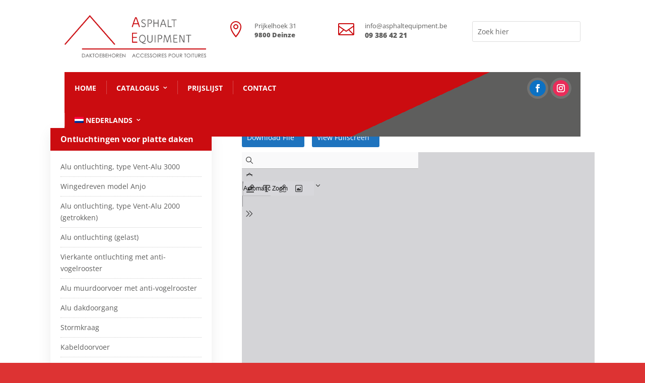

--- FILE ---
content_type: text/css
request_url: https://www.asphaltequipment.be/wp-content/themes/Divi-Powerful/style.css?ver=1715179516
body_size: 206
content:
/*--------------------------------------------------------------------------------- Theme Name:   Divi Powerful Child Theme Theme URI:    https://powerful.divi.help Description:  Instantly power up your Divi site, without limiting your creativity. Author:       Divi.Help Author URI:   https://divi.help Template:     Divi Version:      1.2.5 License:      GNU General Public License v2 or later License URI:  http://www.gnu.org/licenses/gpl-2.0.html------------------------------ ADDITIONAL CSS HERE ------------------------------*//* ========================= *//* ADD YOUR CUSTOM CSS BELOW *//* ========================= */

--- FILE ---
content_type: text/css
request_url: https://www.asphaltequipment.be/wp-content/et-cache/50184/et-core-unified-deferred-50184.min.css?ver=1764940724
body_size: 2290
content:
.et_pb_section_0.et_pb_section,.et_pb_section_1.et_pb_section,.et_pb_section_7.et_pb_section,.et_pb_section_8.et_pb_section{padding-top:0px;padding-right:0px;padding-bottom:33px;padding-left:0px}.et_pb_section_0:before,.et_pb_section_1:before,.et_pb_section_5:before,.et_pb_section_7:before,.et_pb_section_8:before,.et_pb_section_12:before{background-color:rgba(0,0,0,0.88)}.et_pb_column_0,.et_pb_column_11{padding-top:0px;padding-bottom:0px;margin-bottom:0!important}.et_pb_code_0,.et_pb_code_2,.et_pb_code_3{display:none!important}.et_pb_image_0,.et_pb_image_1{padding-top:30px;padding-bottom:30px;margin-right:-67px!important;text-align:left;margin-left:0}.et_pb_row_inner_0.et_pb_row_inner,.et_pb_row_inner_1.et_pb_row_inner{padding-top:42px!important;padding-right:0px!important;padding-bottom:42px!important;padding-left:0px!important}.et_pb_row_inner_0,.et_pb_row_inner_1{margin-left:auto!important}.et_pb_column .et_pb_row_inner_0,.et_pb_column .et_pb_row_inner_1{padding-top:42px;padding-right:0px;padding-bottom:42px;padding-left:0px}.et_pb_blurb_0.et_pb_blurb .et_pb_module_header,.et_pb_blurb_0.et_pb_blurb .et_pb_module_header a,.et_pb_blurb_1.et_pb_blurb .et_pb_module_header,.et_pb_blurb_1.et_pb_blurb .et_pb_module_header a,.et_pb_blurb_4.et_pb_blurb .et_pb_module_header,.et_pb_blurb_4.et_pb_blurb .et_pb_module_header a,.et_pb_blurb_5.et_pb_blurb .et_pb_module_header,.et_pb_blurb_5.et_pb_blurb .et_pb_module_header a{font-size:13px;color:#5e5e5d!important;line-height:1.4em}.et_pb_blurb_0.et_pb_blurb p,.et_pb_blurb_1.et_pb_blurb p,.et_pb_blurb_2.et_pb_blurb p,.et_pb_blurb_3.et_pb_blurb p,.et_pb_blurb_4.et_pb_blurb p,.et_pb_blurb_5.et_pb_blurb p,.et_pb_blurb_6.et_pb_blurb p,.et_pb_blurb_7.et_pb_blurb p{line-height:1.4em}.et_pb_blurb_0.et_pb_blurb,.et_pb_blurb_4.et_pb_blurb{font-weight:700;font-size:13px;color:#5e5e5d!important;line-height:1.4em}.et_pb_blurb_0.et_pb_blurb .et_pb_main_blurb_image,.et_pb_blurb_1.et_pb_blurb .et_pb_main_blurb_image,.et_pb_blurb_2.et_pb_blurb .et_pb_main_blurb_image,.et_pb_blurb_3.et_pb_blurb .et_pb_main_blurb_image,.et_pb_blurb_4.et_pb_blurb .et_pb_main_blurb_image,.et_pb_blurb_5.et_pb_blurb .et_pb_main_blurb_image,.et_pb_blurb_6.et_pb_blurb .et_pb_main_blurb_image,.et_pb_blurb_7.et_pb_blurb .et_pb_main_blurb_image{padding-right:6px!important}.et_pb_blurb_0.et_pb_blurb .et_pb_module_header,.et_pb_blurb_1.et_pb_blurb .et_pb_module_header,.et_pb_blurb_2.et_pb_blurb .et_pb_module_header,.et_pb_blurb_3.et_pb_blurb .et_pb_module_header,.et_pb_blurb_4.et_pb_blurb .et_pb_module_header,.et_pb_blurb_5.et_pb_blurb .et_pb_module_header,.et_pb_blurb_6.et_pb_blurb .et_pb_module_header,.et_pb_blurb_7.et_pb_blurb .et_pb_module_header{padding-bottom:0!important;font-weight:400}.et_pb_blurb_0.et_pb_blurb .et_pb_blurb_content,.et_pb_blurb_1.et_pb_blurb .et_pb_blurb_content,.et_pb_blurb_2.et_pb_blurb .et_pb_blurb_content,.et_pb_blurb_3.et_pb_blurb .et_pb_blurb_content,.et_pb_blurb_4.et_pb_blurb .et_pb_blurb_content,.et_pb_blurb_5.et_pb_blurb .et_pb_blurb_content,.et_pb_blurb_6.et_pb_blurb .et_pb_blurb_content,.et_pb_blurb_7.et_pb_blurb .et_pb_blurb_content{font-weight:800}.et_pb_blurb_0 .et_pb_blurb_content,.et_pb_blurb_1 .et_pb_blurb_content,.et_pb_blurb_2 .et_pb_blurb_content,.et_pb_blurb_3 .et_pb_blurb_content,.et_pb_blurb_4 .et_pb_blurb_content,.et_pb_blurb_5 .et_pb_blurb_content,.et_pb_blurb_6 .et_pb_blurb_content,.et_pb_blurb_7 .et_pb_blurb_content{max-width:100%}.et_pb_blurb_0 .et-pb-icon,.et_pb_blurb_1 .et-pb-icon,.et_pb_blurb_2 .et-pb-icon,.et_pb_blurb_3 .et-pb-icon,.et_pb_blurb_4 .et-pb-icon,.et_pb_blurb_5 .et-pb-icon,.et_pb_blurb_6 .et-pb-icon,.et_pb_blurb_7 .et-pb-icon,.et_pb_blurb_8 .et-pb-icon,.et_pb_blurb_9 .et-pb-icon,.et_pb_blurb_10 .et-pb-icon,.et_pb_blurb_11 .et-pb-icon,.et_pb_blurb_12 .et-pb-icon,.et_pb_blurb_13 .et-pb-icon,.et_pb_blurb_14 .et-pb-icon,.et_pb_blurb_15 .et-pb-icon,.et_pb_blurb_16 .et-pb-icon{color:#cb0c10;font-family:ETmodules!important;font-weight:400!important}.et_pb_blurb_1.et_pb_blurb,.et_pb_blurb_5.et_pb_blurb{font-weight:700;color:#5e5e5d!important;line-height:1.4em;margin-left:-24px!important}.et_pb_search_0,.et_pb_search_1,.et_pb_search_2,.et_pb_search_3{overflow-x:hidden;overflow-y:hidden}.et_pb_search_0 input.et_pb_s,.et_pb_search_1 input.et_pb_s,.et_pb_search_2 input.et_pb_s,.et_pb_search_3 input.et_pb_s{padding-top:0.715em!important;padding-right:0.715em!important;padding-bottom:0.715em!important;padding-left:0.715em!important;height:auto;min-height:0}.et_pb_section_2.et_pb_section,.et_pb_section_9.et_pb_section{padding-top:0px;padding-bottom:0px}.et_pb_section_2,.et_pb_section_9{z-index:10}.et_pb_row_0,.et_pb_row_4{background-image:linear-gradient(155deg,#cb0c10 65%,#5e5e5d 65%)}.et_pb_row_0.et_pb_row,.et_pb_row_4.et_pb_row{padding-top:0px!important;padding-right:16px!important;padding-bottom:0px!important;margin-top:-34px!important;padding-top:0px;padding-right:16px;padding-bottom:0px}.et_pb_column_2,.et_pb_column_3,.et_pb_column_4,ul.et_pb_social_media_follow_0 li,.et_pb_column_5,ul.et_pb_social_media_follow_1 li,.et_pb_column_8,.et_pb_column_13,.et_pb_column_14,.et_pb_column_15,ul.et_pb_social_media_follow_2 li,.et_pb_column_16,ul.et_pb_social_media_follow_3 li,.et_pb_column_19{margin-bottom:0!important}.dp_regular_menu_0.et_pb_fullwidth_menu ul li a,.dp_regular_menu_1.et_pb_fullwidth_menu ul li a{font-weight:700;text-transform:uppercase;color:#FFFFFF!important}.dp_regular_menu_0.et_pb_fullwidth_menu,.dp_regular_menu_1.et_pb_fullwidth_menu{background-color:rgba(255,255,255,0);margin-bottom:0!important}.dp_regular_menu_0.et_pb_fullwidth_menu .fullwidth-menu-nav>ul>li>a,.dp_regular_menu_1.et_pb_fullwidth_menu .fullwidth-menu-nav>ul>li>a{padding:25px 20px!important}.dp_regular_menu_0.et_pb_fullwidth_menu .fullwidth-menu-nav li ul.sub-menu a,.dp_regular_menu_1.et_pb_fullwidth_menu .fullwidth-menu-nav li ul.sub-menu a{color:#ffffff!important}.dp_regular_menu_0.et_pb_fullwidth_menu .nav li ul,.dp_regular_menu_1.et_pb_fullwidth_menu .nav li ul{background-color:#cb0c10!important;border-color:#ffffff}.dp_regular_menu_0.et_pb_fullwidth_menu .et_mobile_menu,.dp_regular_menu_1.et_pb_fullwidth_menu .et_mobile_menu{border-color:#ffffff}.dp_regular_menu_0.et_pb_fullwidth_menu ul li ul a,.dp_regular_menu_1.et_pb_fullwidth_menu ul li ul a{color:#151515!important}.dp_regular_menu_0.et_pb_fullwidth_menu .et_mobile_menu,.dp_regular_menu_0.et_pb_fullwidth_menu .et_mobile_menu ul,.dp_regular_menu_1.et_pb_fullwidth_menu .et_mobile_menu,.dp_regular_menu_1.et_pb_fullwidth_menu .et_mobile_menu ul{background-color:#cb0c10!important}.dp_regular_menu_0.et_pb_fullwidth_menu .nav>li:not(.mega-menu) ul,.dp_regular_menu_1.et_pb_fullwidth_menu .nav>li:not(.mega-menu) ul{width:400px}.dp_regular_menu_0.et_pb_fullwidth_menu .nav>li:not(.mega-menu) li ul,.dp_regular_menu_1.et_pb_fullwidth_menu .nav>li:not(.mega-menu) li ul{left:400px}.dp_regular_menu_0.et_pb_fullwidth_menu .nav>li:not(.mega-menu).et-reverse-direction-nav li ul,.dp_regular_menu_1.et_pb_fullwidth_menu .nav>li:not(.mega-menu).et-reverse-direction-nav li ul{right:400px}ul.et_pb_social_media_follow_0 a.icon,ul.et_pb_social_media_follow_1 a.icon,ul.et_pb_social_media_follow_2 a.icon,ul.et_pb_social_media_follow_3 a.icon{border-radius:100px 100px 100px 100px}ul.et_pb_social_media_follow_0 a,ul.et_pb_social_media_follow_1 a,ul.et_pb_social_media_follow_2 a,ul.et_pb_social_media_follow_3 a{border-color:#6c76fc}ul.et_pb_social_media_follow_0,ul.et_pb_social_media_follow_1,ul.et_pb_social_media_follow_2,ul.et_pb_social_media_follow_3{padding-top:7px!important;padding-bottom:7px!important}.et_pb_social_media_follow_0 .et_pb_social_icon a,.et_pb_social_media_follow_1 .et_pb_social_icon a,.et_pb_social_media_follow_2 .et_pb_social_icon a,.et_pb_social_media_follow_3 .et_pb_social_icon a{box-shadow:0px 0px 0px 5px rgba(255,255,255,0.12)}ul.et_pb_social_media_follow_0 li a.icon,ul.et_pb_social_media_follow_1 li a.icon,ul.et_pb_social_media_follow_2 li a.icon,ul.et_pb_social_media_follow_3 li a.icon{margin:9px 7px;padding:0px}div.et_pb_section.et_pb_section_4,div.et_pb_section.et_pb_section_11{background-image:linear-gradient(165deg,#cb0c10 62%,#5e5e5d 62%)!important}.et_pb_section_4.et_pb_section,.et_pb_section_11.et_pb_section{padding-top:0px;padding-bottom:0px;background-color:#cb0c10!important}.et_pb_row_1.et_pb_row,.et_pb_row_5.et_pb_row{padding-top:0px!important;padding-bottom:0px!important;padding-top:0px;padding-bottom:0px}.et_pb_section_5.et_pb_section,.et_pb_section_12.et_pb_section{padding-top:0px;padding-right:0px;padding-bottom:0px;padding-left:0px;background-color:#5e5e5d!important}.et_pb_row_2,.et_pb_row_6{width:80%!important;overflow:visible}.et_pb_blurb_2.et_pb_blurb .et_pb_module_header,.et_pb_blurb_2.et_pb_blurb .et_pb_module_header a,.et_pb_blurb_3.et_pb_blurb .et_pb_module_header,.et_pb_blurb_3.et_pb_blurb .et_pb_module_header a,.et_pb_blurb_6.et_pb_blurb .et_pb_module_header,.et_pb_blurb_6.et_pb_blurb .et_pb_module_header a,.et_pb_blurb_7.et_pb_blurb .et_pb_module_header,.et_pb_blurb_7.et_pb_blurb .et_pb_module_header a{font-size:13px;color:#ffffff!important;line-height:1.4em}.et_pb_blurb_2.et_pb_blurb,.et_pb_blurb_6.et_pb_blurb{font-weight:700;font-size:13px;color:#ffffff!important;line-height:1.4em;padding-top:8px!important}.et_pb_blurb_3.et_pb_blurb,.et_pb_blurb_7.et_pb_blurb{font-weight:700;color:#ffffff!important;line-height:1.4em;padding-top:8px!important}.et_pb_section_13.et_pb_section{padding-top:0px!important;padding-right:12px;padding-bottom:0px;padding-left:12px}.et_pb_section_13:before,.et_pb_section_14:before{background-color:rgba(201,10,15,0.79)!important}.et_pb_section_14.et_pb_section{padding-top:0px!important;padding-right:12px;padding-bottom:0px;padding-left:12px;background-color:#5e5e5d!important}.et_pb_row_7.et_pb_row{padding-top:35px!important;padding-right:0px!important;padding-bottom:35px!important;padding-left:0px!important;padding-top:35px;padding-right:0px;padding-bottom:35px;padding-left:0px}.et_pb_row_7{position:relative;z-index:2}.et_pb_cta_0.et_pb_promo h2,.et_pb_cta_0.et_pb_promo h1.et_pb_module_header,.et_pb_cta_0.et_pb_promo h3.et_pb_module_header,.et_pb_cta_0.et_pb_promo h4.et_pb_module_header,.et_pb_cta_0.et_pb_promo h5.et_pb_module_header,.et_pb_cta_0.et_pb_promo h6.et_pb_module_header{font-family:'Montserrat',Helvetica,Arial,Lucida,sans-serif!important;font-weight:700!important;font-size:22px!important;line-height:1.2em!important}.et_pb_cta_0.et_pb_promo{margin-top:12px!important;margin-bottom:0px!important}.et_pb_cta_0.et_pb_promo .et_pb_promo_description,.et_pb_cta_0.et_pb_promo .et_pb_promo_description h2{padding-bottom:0}.et_pb_button_0_wrapper .et_pb_button_0,.et_pb_button_0_wrapper .et_pb_button_0:hover{padding-top:13px!important;padding-right:30px!important;padding-bottom:13px!important;padding-left:30px!important}.et_pb_button_0_wrapper{margin-bottom:0px!important}body #page-container .et_pb_section .et_pb_button_0{color:#ffffff!important;border-width:3px!important;border-color:#ffffff;border-radius:0px;letter-spacing:3px;font-size:15px;font-weight:700!important;background-color:rgba(0,0,0,0)}body #page-container .et_pb_section .et_pb_button_0:hover{color:#cb0c10!important;border-color:rgba(255,255,255,0.99)!important;border-radius:0px!important;letter-spacing:3px!important;background-image:initial;background-color:#ffffff}body #page-container .et_pb_section .et_pb_button_0:before,body #page-container .et_pb_section .et_pb_button_0:after{display:none!important}.et_pb_button_0{transition:color 300ms ease 0ms,background-color 300ms ease 0ms,border 300ms ease 0ms,border-radius 300ms ease 0ms,letter-spacing 300ms ease 0ms;text-align:center}.et_pb_button_0,.et_pb_button_0:after{transition:all 300ms ease 0ms}.et_pb_section_15.et_pb_section{padding-top:0px!important;padding-right:12px;padding-bottom:0px;padding-left:12px;background-color:#ffffff!important}.et_pb_row_8.et_pb_row{padding-top:70px!important;padding-bottom:70px!important;padding-top:70px;padding-bottom:70px}.et_pb_image_2{padding-bottom:12px;text-align:left;margin-left:0}.et_pb_text_0.et_pb_text,.et_pb_blurb_10.et_pb_blurb .et_pb_blurb_description a,.et_pb_blurb_13.et_pb_blurb .et_pb_blurb_description a,.et_pb_blurb_16.et_pb_blurb .et_pb_blurb_description a,.et_pb_text_1.et_pb_text{color:#5e5e5d!important}.et_pb_text_0{font-size:15px;margin-bottom:23px!important;max-width:300px}.et_pb_blurb_8.et_pb_blurb .et_pb_module_header,.et_pb_blurb_8.et_pb_blurb .et_pb_module_header a,.et_pb_blurb_9.et_pb_blurb .et_pb_module_header,.et_pb_blurb_9.et_pb_blurb .et_pb_module_header a,.et_pb_blurb_11.et_pb_blurb .et_pb_module_header,.et_pb_blurb_11.et_pb_blurb .et_pb_module_header a,.et_pb_blurb_12.et_pb_blurb .et_pb_module_header,.et_pb_blurb_12.et_pb_blurb .et_pb_module_header a,.et_pb_blurb_15.et_pb_blurb .et_pb_module_header,.et_pb_blurb_15.et_pb_blurb .et_pb_module_header a{font-family:'Cabin',Helvetica,Arial,Lucida,sans-serif}.et_pb_blurb_10.et_pb_blurb .et_pb_module_header,.et_pb_blurb_10.et_pb_blurb .et_pb_module_header a,.et_pb_blurb_13.et_pb_blurb .et_pb_module_header,.et_pb_blurb_13.et_pb_blurb .et_pb_module_header a,.et_pb_blurb_16.et_pb_blurb .et_pb_module_header,.et_pb_blurb_16.et_pb_blurb .et_pb_module_header a{font-size:15px;color:#5e5e5d!important;line-height:2em}.et_pb_blurb_14.et_pb_blurb .et_pb_module_header,.et_pb_blurb_14.et_pb_blurb .et_pb_module_header a{font-family:'Cabin',Helvetica,Arial,Lucida,sans-serif;color:#5e5e5d!important}.et_pb_row_9.et_pb_row{margin-top:-91px!important;margin-right:auto!important;margin-left:auto!important}.et_pb_text_1{font-size:13px;letter-spacing:1px;padding-bottom:0px!important}.et_pb_social_media_follow_network_0 a.icon,.et_pb_social_media_follow_network_3 a.icon{background-color:#0C71C3!important}.et_pb_social_media_follow_network_1 a.icon,.et_pb_social_media_follow_network_4 a.icon{background-color:#ea2c59!important}.et_pb_social_media_follow_network_2 a.icon,.et_pb_social_media_follow_network_5 a.icon{background-color:rgba(255,255,255,0.25)!important}@media only screen and (min-width:981px){.et_pb_row_inner_0.et_pb_row_inner,.et_pb_row_inner_1.et_pb_row_inner{max-width:700px}.et_pb_section_3,.et_pb_section_4,.et_pb_section_5,.et_pb_section_10,.et_pb_section_11,.et_pb_section_12{display:none!important}}@media only screen and (max-width:980px){.et_pb_image_0,.et_pb_image_1{text-align:center;margin-left:auto;margin-right:auto}.et_pb_image_0 .et_pb_image_wrap img,.et_pb_image_1 .et_pb_image_wrap img,.et_pb_image_2 .et_pb_image_wrap img{width:auto}.et_pb_row_inner_0.et_pb_row_inner,.et_pb_row_inner_1.et_pb_row_inner{max-width:94%}.et_pb_row_7.et_pb_row{padding-top:32px!important;padding-bottom:57px!important;padding-top:32px!important;padding-bottom:57px!important}.et_pb_cta_0.et_pb_promo h2,.et_pb_cta_0.et_pb_promo h1.et_pb_module_header,.et_pb_cta_0.et_pb_promo h3.et_pb_module_header,.et_pb_cta_0.et_pb_promo h4.et_pb_module_header,.et_pb_cta_0.et_pb_promo h5.et_pb_module_header,.et_pb_cta_0.et_pb_promo h6.et_pb_module_header{font-size:28px!important}.et_pb_column_22,.et_pb_column_23,.et_pb_column_24,.et_pb_column_25{padding-bottom:12px}}@media only screen and (min-width:768px) and (max-width:980px){.et_pb_section_0,.et_pb_section_1,.et_pb_section_2,.dp_regular_menu_0,.et_pb_section_3,.et_pb_section_7,.et_pb_section_8,.et_pb_section_9,.dp_regular_menu_1,.et_pb_section_10{display:none!important}}@media only screen and (max-width:767px){.et_pb_section_0,.et_pb_section_1,.et_pb_section_2,.dp_regular_menu_0,.et_pb_section_3,.et_pb_section_7,.et_pb_section_8,.et_pb_section_9,.dp_regular_menu_1,.et_pb_section_10{display:none!important}.et_pb_image_0 .et_pb_image_wrap img,.et_pb_image_1 .et_pb_image_wrap img,.et_pb_image_2 .et_pb_image_wrap img{width:auto}.et_pb_cta_0.et_pb_promo h2,.et_pb_cta_0.et_pb_promo h1.et_pb_module_header,.et_pb_cta_0.et_pb_promo h3.et_pb_module_header,.et_pb_cta_0.et_pb_promo h4.et_pb_module_header,.et_pb_cta_0.et_pb_promo h5.et_pb_module_header,.et_pb_cta_0.et_pb_promo h6.et_pb_module_header{font-size:28px!important}}

--- FILE ---
content_type: text/javascript
request_url: https://www.asphaltequipment.be/wp-content/plugins/Divi-Powerful-Plugin/js/jquery.du-vertical-navigation.min.js?ver=1.2.5
body_size: 921
content:
!function(e){e(document).ready(function(){e(".free-vertical-navigation").wrap("<div class='free-vertical-navigation-wrapper'></div>"),e(window).on("load",function(){window.innerWidth<981?e(".free-vertical-navigation-wrapper").addClass("free-menu-collapsible"):e(".free-vertical-navigation-wrapper").removeClass("free-menu-collapsible")}),e(window).on("resize",function(){window.innerWidth<981?e(".free-vertical-navigation-wrapper").addClass("free-menu-collapsible"):e(".free-vertical-navigation-wrapper").removeClass("free-menu-collapsible")}),e(".free-vertical-navigation.free-menu-collapsible").length&&e(".free-vertical-navigation-wrapper").addClass("free-menu-collapsible-wrapper"),e(".free-dp-plugin-header").prepend("<div class='free-vertical-navigation-background-overlay'></div>");var r=e(".free-vertical-navigation").css("box-shadow"),i=e(".free-vertical-navigation").css("overflow-x"),t=e(".free-vertical-navigation").css("overflow-y");if(e(".free-vertical-navigation-wrapper").css("box-shadow",r),e(".free-vertical-navigation-wrapper").css("overflow-x",i),e(".free-vertical-navigation-wrapper").css("overflow-y",t),e(".free-vertical-navigation .menu-item-has-children").addClass("free-menu-item-has-children"),e(".free-vertical-navigation .menu-item-has-children").removeClass("menu-item-has-children"),e(".free-vertical-navigation").length){var a=e(".free-vertical-navigation").find(".free-menu-item-has-children > a");a.length&&a.prepend('<span class="free-menu-arrow"></span><span class="free-menu-collapsible-trigger"></span>')}e(".free-vertical-navigation li.free-menu-item-has-children > a > .free-menu-collapsible-trigger").on("click",function(){if(e(this).closest(".free-menu-collapsible").length){var r=e(this).closest("li"),i=r.find(">ul"),t=r.hasClass("et_pb_submenu_opened");return r.toggleClass("et_pb_submenu_opened"),t?(i.removeClass("et_pb_slide_dropdown_opened"),i.slideToggle(500,"swing")):(i.slideToggle(500,"swing"),i.addClass("et_pb_slide_dropdown_opened")),!1}});var s=e("#wpadminbar"),o=e(".free-sticky:eq(0)"),p=e(".free-sticky:eq(1)"),n=e(".free-sticky:eq(2)"),c=e(".free-sticky:eq(3)"),l=e(".free-sticky:eq(4)"),u=e(".free-sticky:eq(0):not(.free-sticky-mobile-disable)"),g=e(".free-sticky:eq(1):not(.free-sticky-mobile-disable)"),d=e(".free-sticky:eq(2):not(.free-sticky-mobile-disable)"),f=e(".free-sticky:eq(3):not(.free-sticky-mobile-disable)"),h=e(".free-sticky:eq(4):not(.free-sticky-mobile-disable)"),w=o.hasClass("free-sticky-mobile-show")?"free-sticky-wrapper free-sticky-wrapper-1 free-sticky-mobile-show-wrapper":"free-sticky-wrapper free-sticky-wrapper-1",y=p.hasClass("free-sticky-mobile-show")?"free-sticky-wrapper free-sticky-wrapper-2 free-sticky-mobile-show-wrapper":"free-sticky-wrapper free-sticky-wrapper-2",k=n.hasClass("free-sticky-mobile-show")?"free-sticky-wrapper free-sticky-wrapper-3 free-sticky-mobile-show-wrapper":"free-sticky-wrapper free-sticky-wrapper-3",v=c.hasClass("free-sticky-mobile-show")?"free-sticky-wrapper free-sticky-wrapper-4 free-sticky-mobile-show-wrapper":"free-sticky-wrapper free-sticky-wrapper-4",m=l.hasClass("free-sticky-mobile-show")?"free-sticky-wrapper free-sticky-wrapper-5 free-sticky-mobile-show-wrapper":"free-sticky-wrapper free-sticky-wrapper-5";window.innerWidth>980?(o.dusticky({topSpacing:+(s.outerHeight()||0),wrapperClassName:w}),p.dusticky({topSpacing:+(s.outerHeight()||0)+(o.outerHeight()||0),wrapperClassName:y}),n.dusticky({topSpacing:+(s.outerHeight()||0)+(o.outerHeight()||0)+(p.outerHeight()||0),wrapperClassName:k}),c.dusticky({topSpacing:+(s.outerHeight()||0)+(o.outerHeight()||0)+(p.outerHeight()||0)+(n.outerHeight()||0),wrapperClassName:v}),l.dusticky({topSpacing:+(s.outerHeight()||0)+(o.outerHeight()||0)+(p.outerHeight()||0)+(n.outerHeight()||0)+(c.outerHeight()||0),wrapperClassName:m})):(u.dusticky({topSpacing:+(s.outerHeight()||0),wrapperClassName:w}),g.dusticky({topSpacing:+(s.outerHeight()||0)+(u.outerHeight()||0),wrapperClassName:y}),d.dusticky({topSpacing:+(s.outerHeight()||0)+(u.outerHeight()||0)+(g.outerHeight()||0),wrapperClassName:k}),f.dusticky({topSpacing:+(s.outerHeight()||0)+(u.outerHeight()||0)+(g.outerHeight()||0)+(d.outerHeight()||0),wrapperClassName:v}),h.dusticky({topSpacing:+(s.outerHeight()||0)+(u.outerHeight()||0)+(g.outerHeight()||0)+(d.outerHeight()||0)+(f.outerHeight()||0),wrapperClassName:m})),e(window).on("resize",function(){o.duunstick(),p.duunstick(),n.duunstick(),c.duunstick(),l.duunstick(),window.innerWidth>980?(o.dusticky({topSpacing:+(s.outerHeight()||0),wrapperClassName:w}),p.dusticky({topSpacing:+(s.outerHeight()||0)+(o.outerHeight()||0),wrapperClassName:y}),n.dusticky({topSpacing:+(s.outerHeight()||0)+(o.outerHeight()||0)+(p.outerHeight()||0),wrapperClassName:k}),c.dusticky({topSpacing:+(s.outerHeight()||0)+(o.outerHeight()||0)+(p.outerHeight()||0)+(n.outerHeight()||0),wrapperClassName:v}),l.dusticky({topSpacing:+(s.outerHeight()||0)+(o.outerHeight()||0)+(p.outerHeight()||0)+(n.outerHeight()||0)+(c.outerHeight()||0),wrapperClassName:m}),o.dusticky("update"),p.dusticky("update"),n.dusticky("update"),c.dusticky("update"),l.dusticky("update")):(u.dusticky({topSpacing:+(s.outerHeight()||0),wrapperClassName:w}),g.dusticky({topSpacing:+(s.outerHeight()||0)+(u.outerHeight()||0),wrapperClassName:y}),d.dusticky({topSpacing:+(s.outerHeight()||0)+(u.outerHeight()||0)+(g.outerHeight()||0),wrapperClassName:k}),f.dusticky({topSpacing:+(s.outerHeight()||0)+(u.outerHeight()||0)+(g.outerHeight()||0)+(d.outerHeight()||0),wrapperClassName:v}),h.dusticky({topSpacing:+(s.outerHeight()||0)+(u.outerHeight()||0)+(g.outerHeight()||0)+(d.outerHeight()||0)+(f.outerHeight()||0),wrapperClassName:m}),u.dusticky("update"),g.dusticky("update"),d.dusticky("update"),f.dusticky("update"),h.dusticky("update"))}),e('a[href="#free-vertical-navigation-trigger"]').on("click",function(r){r.preventDefault(),e("body").addClass("free-vertical-navigation-overlay-show")}),e(".free-vertical-navigation-trigger, .free-vertical-navigation-trigger .mobile_menu_bar").on("click",function(r){r.preventDefault(),e("body").addClass("free-vertical-navigation-overlay-show")}),e(".free-vertical-navigation-close, .free-vertical-navigation-background-overlay").on("click",function(r){r.preventDefault(),e("body").removeClass("free-vertical-navigation-overlay-show")})})}(jQuery);